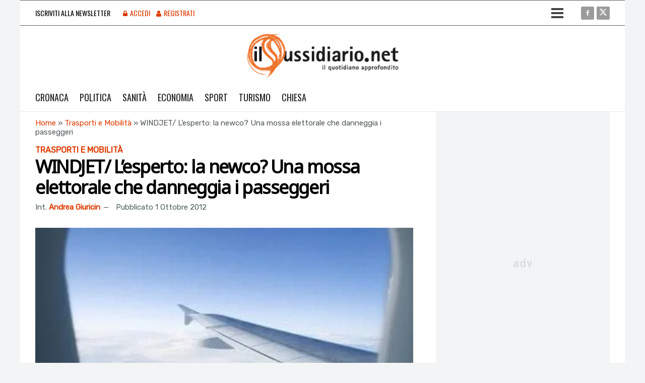

--- FILE ---
content_type: application/javascript; charset=UTF-8
request_url: https://www.ilsussidiario.net/cdn-cgi/challenge-platform/h/g/scripts/jsd/5eaf848a0845/main.js?
body_size: 4669
content:
window._cf_chl_opt={xkKZ4:'g'};~function(t4,Z,v,i,H,X,l,L){t4=C,function(G,W,tS,t3,s,P){for(tS={G:275,W:325,s:293,P:338,I:286,M:322,D:317,T:250,n:314,Q:241},t3=C,s=G();!![];)try{if(P=-parseInt(t3(tS.G))/1*(parseInt(t3(tS.W))/2)+-parseInt(t3(tS.s))/3*(parseInt(t3(tS.P))/4)+-parseInt(t3(tS.I))/5+parseInt(t3(tS.M))/6+parseInt(t3(tS.D))/7+-parseInt(t3(tS.T))/8*(parseInt(t3(tS.n))/9)+parseInt(t3(tS.Q))/10,P===W)break;else s.push(s.shift())}catch(I){s.push(s.shift())}}(x,879277),Z=this||self,v=Z[t4(340)],i=function(tI,tP,tO,te,tj,t5,W,s,P){return tI={G:305,W:244},tP={G:332,W:332,s:332,P:247,I:332,M:334,D:332,T:260,n:260,Q:332},tO={G:255},te={G:273},tj={G:255,W:260,s:243,P:264,I:344,M:344,D:344,T:273,n:247,Q:273,F:247,K:332,y:332,m:243,z:247,o:273,c:247,a:247,h:273,E:247,J:332,k:247,R:247,B:334},t5=t4,W=String[t5(tI.G)],s={'h':function(I,tU){return tU={G:239,W:260},I==null?'':s.g(I,6,function(M,t6){return t6=C,t6(tU.G)[t6(tU.W)](M)})},'g':function(I,M,D,t7,T,Q,F,K,y,z,o,E,J,R,B,t0,t1,t2){if(t7=t5,null==I)return'';for(Q={},F={},K='',y=2,z=3,o=2,E=[],J=0,R=0,B=0;B<I[t7(tj.G)];B+=1)if(t0=I[t7(tj.W)](B),Object[t7(tj.s)][t7(tj.P)][t7(tj.I)](Q,t0)||(Q[t0]=z++,F[t0]=!0),t1=K+t0,Object[t7(tj.s)][t7(tj.P)][t7(tj.M)](Q,t1))K=t1;else{if(Object[t7(tj.s)][t7(tj.P)][t7(tj.D)](F,K)){if(256>K[t7(tj.T)](0)){for(T=0;T<o;J<<=1,M-1==R?(R=0,E[t7(tj.n)](D(J)),J=0):R++,T++);for(t2=K[t7(tj.Q)](0),T=0;8>T;J=t2&1.11|J<<1,M-1==R?(R=0,E[t7(tj.F)](D(J)),J=0):R++,t2>>=1,T++);}else{for(t2=1,T=0;T<o;J=t2|J<<1,R==M-1?(R=0,E[t7(tj.F)](D(J)),J=0):R++,t2=0,T++);for(t2=K[t7(tj.Q)](0),T=0;16>T;J=t2&1.69|J<<1.29,R==M-1?(R=0,E[t7(tj.n)](D(J)),J=0):R++,t2>>=1,T++);}y--,y==0&&(y=Math[t7(tj.K)](2,o),o++),delete F[K]}else for(t2=Q[K],T=0;T<o;J=J<<1.65|t2&1,R==M-1?(R=0,E[t7(tj.F)](D(J)),J=0):R++,t2>>=1,T++);K=(y--,y==0&&(y=Math[t7(tj.y)](2,o),o++),Q[t1]=z++,String(t0))}if(K!==''){if(Object[t7(tj.m)][t7(tj.P)][t7(tj.M)](F,K)){if(256>K[t7(tj.Q)](0)){for(T=0;T<o;J<<=1,R==M-1?(R=0,E[t7(tj.z)](D(J)),J=0):R++,T++);for(t2=K[t7(tj.o)](0),T=0;8>T;J=1&t2|J<<1,M-1==R?(R=0,E[t7(tj.c)](D(J)),J=0):R++,t2>>=1,T++);}else{for(t2=1,T=0;T<o;J=t2|J<<1.75,R==M-1?(R=0,E[t7(tj.a)](D(J)),J=0):R++,t2=0,T++);for(t2=K[t7(tj.h)](0),T=0;16>T;J=1.21&t2|J<<1.75,M-1==R?(R=0,E[t7(tj.E)](D(J)),J=0):R++,t2>>=1,T++);}y--,0==y&&(y=Math[t7(tj.J)](2,o),o++),delete F[K]}else for(t2=Q[K],T=0;T<o;J=t2&1.81|J<<1,R==M-1?(R=0,E[t7(tj.k)](D(J)),J=0):R++,t2>>=1,T++);y--,y==0&&o++}for(t2=2,T=0;T<o;J=t2&1.68|J<<1.96,M-1==R?(R=0,E[t7(tj.E)](D(J)),J=0):R++,t2>>=1,T++);for(;;)if(J<<=1,M-1==R){E[t7(tj.R)](D(J));break}else R++;return E[t7(tj.B)]('')},'j':function(I,t8){return t8=t5,I==null?'':''==I?null:s.i(I[t8(tO.G)],32768,function(M,t9){return t9=t8,I[t9(te.G)](M)})},'i':function(I,M,D,tt,T,Q,F,K,y,z,o,E,J,R,B,t0,t2,t1){for(tt=t5,T=[],Q=4,F=4,K=3,y=[],E=D(0),J=M,R=1,z=0;3>z;T[z]=z,z+=1);for(B=0,t0=Math[tt(tP.G)](2,2),o=1;o!=t0;t1=E&J,J>>=1,0==J&&(J=M,E=D(R++)),B|=o*(0<t1?1:0),o<<=1);switch(B){case 0:for(B=0,t0=Math[tt(tP.W)](2,8),o=1;t0!=o;t1=J&E,J>>=1,0==J&&(J=M,E=D(R++)),B|=o*(0<t1?1:0),o<<=1);t2=W(B);break;case 1:for(B=0,t0=Math[tt(tP.s)](2,16),o=1;o!=t0;t1=J&E,J>>=1,J==0&&(J=M,E=D(R++)),B|=(0<t1?1:0)*o,o<<=1);t2=W(B);break;case 2:return''}for(z=T[3]=t2,y[tt(tP.P)](t2);;){if(R>I)return'';for(B=0,t0=Math[tt(tP.I)](2,K),o=1;o!=t0;t1=J&E,J>>=1,0==J&&(J=M,E=D(R++)),B|=o*(0<t1?1:0),o<<=1);switch(t2=B){case 0:for(B=0,t0=Math[tt(tP.s)](2,8),o=1;o!=t0;t1=J&E,J>>=1,J==0&&(J=M,E=D(R++)),B|=o*(0<t1?1:0),o<<=1);T[F++]=W(B),t2=F-1,Q--;break;case 1:for(B=0,t0=Math[tt(tP.W)](2,16),o=1;o!=t0;t1=E&J,J>>=1,0==J&&(J=M,E=D(R++)),B|=o*(0<t1?1:0),o<<=1);T[F++]=W(B),t2=F-1,Q--;break;case 2:return y[tt(tP.M)]('')}if(Q==0&&(Q=Math[tt(tP.D)](2,K),K++),T[t2])t2=T[t2];else if(t2===F)t2=z+z[tt(tP.T)](0);else return null;y[tt(tP.P)](t2),T[F++]=z+t2[tt(tP.n)](0),Q--,z=t2,Q==0&&(Q=Math[tt(tP.Q)](2,K),K++)}}},P={},P[t5(tI.W)]=s.h,P}(),H={},H[t4(348)]='o',H[t4(284)]='s',H[t4(337)]='u',H[t4(345)]='z',H[t4(350)]='n',H[t4(281)]='I',H[t4(259)]='b',X=H,Z[t4(329)]=function(G,W,s,P,tF,tQ,tw,tW,M,D,T,Q,F,K){if(tF={G:336,W:261,s:276,P:261,I:277,M:296,D:245,T:245,n:267,Q:320,F:255,K:342,y:328},tQ={G:266,W:255,s:321},tw={G:243,W:264,s:344,P:247},tW=t4,W===null||void 0===W)return P;for(M=f(W),G[tW(tF.G)][tW(tF.W)]&&(M=M[tW(tF.s)](G[tW(tF.G)][tW(tF.P)](W))),M=G[tW(tF.I)][tW(tF.M)]&&G[tW(tF.D)]?G[tW(tF.I)][tW(tF.M)](new G[(tW(tF.T))](M)):function(y,ts,z){for(ts=tW,y[ts(tQ.G)](),z=0;z<y[ts(tQ.W)];y[z+1]===y[z]?y[ts(tQ.s)](z+1,1):z+=1);return y}(M),D='nAsAaAb'.split('A'),D=D[tW(tF.n)][tW(tF.Q)](D),T=0;T<M[tW(tF.F)];Q=M[T],F=N(G,W,Q),D(F)?(K=F==='s'&&!G[tW(tF.K)](W[Q]),tW(tF.y)===s+Q?I(s+Q,F):K||I(s+Q,W[Q])):I(s+Q,F),T++);return P;function I(y,z,tY){tY=C,Object[tY(tw.G)][tY(tw.W)][tY(tw.s)](P,z)||(P[z]=[]),P[z][tY(tw.P)](y)}},l=t4(326)[t4(343)](';'),L=l[t4(267)][t4(320)](l),Z[t4(341)]=function(G,W,ty,tZ,s,P,I,M){for(ty={G:287,W:255,s:255,P:309,I:247,M:318},tZ=t4,s=Object[tZ(ty.G)](W),P=0;P<s[tZ(ty.W)];P++)if(I=s[P],I==='f'&&(I='N'),G[I]){for(M=0;M<W[s[P]][tZ(ty.s)];-1===G[I][tZ(ty.P)](W[s[P]][M])&&(L(W[s[P]][M])||G[I][tZ(ty.I)]('o.'+W[s[P]][M])),M++);}else G[I]=W[s[P]][tZ(ty.M)](function(D){return'o.'+D})},e();function V(G,W,tM,tx){return tM={G:254,W:254,s:243,P:298,I:344,M:309,D:256},tx=t4,W instanceof G[tx(tM.G)]&&0<G[tx(tM.W)][tx(tM.s)][tx(tM.P)][tx(tM.I)](W)[tx(tM.M)](tx(tM.D))}function x(x2){return x2='now,source,1086GJAaqB,_cf_chl_opt;XQlKq9;mpuA2;BYBs3;bqzg9;gtpfA4;SZQFk7;rTYyd6;gTvhm6;ubgT9;JrBNE9;NgAVk0;YBjhw4;WvQh6;cJDYB1;Qgcf5;eHVD2;VJwN2,chlApiClientVersion,d.cookie,cJDYB1,display: none,jsd,pow,/b/ov1/0.3116591788158052:1765398604:JofkQHc-KE_2rgixgTLl5yG10L_jWlVkh1jqANLwza8/,join,chctx,Object,undefined,39496ZWbKIA,chlApiRumWidgetAgeMs,document,Qgcf5,isNaN,split,call,symbol,http-code:,catch,object,random,number,body,parent,readyState,onload,__CF$cv$params,gKwbC5,/invisible/jsd,xkKZ4,xhr-error,JrjWQVqnBfgSGUMTtNd9DeFYPcIuvyX2LaE$KH7+p4Z-zo5wikR0b1C8mOh3sAlx6,error,11500070YgtEAU,ontimeout,prototype,qHYrlxcmcj,Set,gRjkt7,push,send,style,3294984qCoMeW,location,iframe,/jsd/oneshot/5eaf848a0845/0.3116591788158052:1765398604:JofkQHc-KE_2rgixgTLl5yG10L_jWlVkh1jqANLwza8/,Function,length,[native code],postMessage,chlApiSitekey,boolean,charAt,getOwnPropertyNames,vKoX8,event,hasOwnProperty,function,sort,includes,onreadystatechange,success,getPrototypeOf,log,isArray,charCodeAt,DOMContentLoaded,67XdUajH,concat,Array,removeChild,tabIndex,appendChild,bigint,contentDocument,floor,string,onerror,4919550TBLPBI,keys,msg,POST,api,/cdn-cgi/challenge-platform/h/,contentWindow,414DIDakg,createElement,open,from,XMLHttpRequest,toString,navigator,addEventListener,timeout,hhzn3,_cf_chl_opt,href,fromCharCode,detail,clientInformation,chlApiUrl,indexOf,errorInfoObject,status,stringify,cloudflare-invisible,9BbTfTi,sid,loading,12133982ljCMZG,map,error on cf_chl_props,bind,splice,4743720bXjtDz'.split(','),x=function(){return x2},x()}function S(to,tp,G){return to={G:355,W:283},tp=t4,G=Z[tp(to.G)],Math[tp(to.W)](+atob(G.t))}function f(G,tn,tG,W){for(tn={G:276,W:287,s:270},tG=t4,W=[];null!==G;W=W[tG(tn.G)](Object[tG(tn.W)](G)),G=Object[tG(tn.s)](G));return W}function C(t,G,Y){return Y=x(),C=function(W,s,Z){return W=W-236,Z=Y[W],Z},C(t,G)}function A(G,tz,ti){return tz={G:349},ti=t4,Math[ti(tz.G)]()<G}function N(G,W,s,tT,tC,P){tC=(tT={G:347,W:277,s:272,P:277,I:265},t4);try{return W[s][tC(tT.G)](function(){}),'p'}catch(I){}try{if(W[s]==null)return W[s]===void 0?'u':'x'}catch(M){return'i'}return G[tC(tT.W)][tC(tT.s)](W[s])?'a':W[s]===G[tC(tT.P)]?'E':W[s]===!0?'T':W[s]===!1?'F':(P=typeof W[s],tC(tT.I)==P?V(G,W[s])?'N':'f':X[P]||'?')}function e(x0,td,tR,tL,G,W,s,P,I){if(x0={G:355,W:290,s:353,P:316,I:300,M:300,D:274,T:268,n:268},td={G:353,W:316,s:268},tR={G:319},tL=t4,G=Z[tL(x0.G)],!G)return;if(!U())return;(W=![],s=G[tL(x0.W)]===!![],P=function(tg,M){if(tg=tL,!W){if(W=!![],!U())return;M=g(),b(M.r,function(D){O(G,D)}),M.e&&j(tg(tR.G),M.e)}},v[tL(x0.s)]!==tL(x0.P))?P():Z[tL(x0.I)]?v[tL(x0.M)](tL(x0.D),P):(I=v[tL(x0.T)]||function(){},v[tL(x0.n)]=function(tA){tA=tL,I(),v[tA(td.G)]!==tA(td.W)&&(v[tA(td.s)]=I,P())})}function b(G,W,tE,th,ta,tu,tX,s,P,I){tE={G:355,W:271,s:303,P:297,I:295,M:289,D:291,T:237,n:253,Q:290,F:301,K:242,y:354,m:285,z:251,o:251,c:304,a:304,h:290,E:248,J:244,k:312},th={G:238},ta={G:311,W:269,s:346},tu={G:301},tX=t4,s=Z[tX(tE.G)],console[tX(tE.W)](Z[tX(tE.s)]),P=new Z[(tX(tE.P))](),P[tX(tE.I)](tX(tE.M),tX(tE.D)+Z[tX(tE.s)][tX(tE.T)]+tX(tE.n)+s.r),s[tX(tE.Q)]&&(P[tX(tE.F)]=5e3,P[tX(tE.K)]=function(tV){tV=tX,W(tV(tu.G))}),P[tX(tE.y)]=function(tN){tN=tX,P[tN(ta.G)]>=200&&P[tN(ta.G)]<300?W(tN(ta.W)):W(tN(ta.s)+P[tN(ta.G)])},P[tX(tE.m)]=function(tf){tf=tX,W(tf(th.G))},I={'t':S(),'lhr':v[tX(tE.z)]&&v[tX(tE.o)][tX(tE.c)]?v[tX(tE.o)][tX(tE.a)]:'','api':s[tX(tE.h)]?!![]:![],'payload':G},P[tX(tE.E)](i[tX(tE.J)](JSON[tX(tE.k)](I)))}function O(s,P,x1,tq,I,M,D){if(x1={G:313,W:290,s:269,P:324,I:315,M:263,D:269,T:352,n:257,Q:324,F:240,K:306,y:257},tq=t4,I=tq(x1.G),!s[tq(x1.W)])return;P===tq(x1.s)?(M={},M[tq(x1.P)]=I,M[tq(x1.I)]=s.r,M[tq(x1.M)]=tq(x1.D),Z[tq(x1.T)][tq(x1.n)](M,'*')):(D={},D[tq(x1.Q)]=I,D[tq(x1.I)]=s.r,D[tq(x1.M)]=tq(x1.F),D[tq(x1.K)]=P,Z[tq(x1.T)][tq(x1.y)](D,'*'))}function g(tm,tv,s,P,I,M,D){tv=(tm={G:294,W:252,s:249,P:330,I:279,M:351,D:280,T:292,n:307,Q:299,F:282,K:351,y:278},t4);try{return s=v[tv(tm.G)](tv(tm.W)),s[tv(tm.s)]=tv(tm.P),s[tv(tm.I)]='-1',v[tv(tm.M)][tv(tm.D)](s),P=s[tv(tm.T)],I={},I=cJDYB1(P,P,'',I),I=cJDYB1(P,P[tv(tm.n)]||P[tv(tm.Q)],'n.',I),I=cJDYB1(P,s[tv(tm.F)],'d.',I),v[tv(tm.K)][tv(tm.y)](s),M={},M.r=I,M.e=null,M}catch(T){return D={},D.r={},D.e=T,D}}function j(P,I,tr,tl,M,D,T,n,Q,F,K,y){if(tr={G:288,W:240,s:355,P:291,I:303,M:237,D:333,T:236,n:297,Q:295,F:289,K:301,y:242,m:258,z:303,o:262,c:308,a:356,h:339,E:303,J:302,k:327,R:246,B:310,d:335,t0:324,t1:331,t2:248,tk:244},tl=t4,!A(.01))return![];D=(M={},M[tl(tr.G)]=P,M[tl(tr.W)]=I,M);try{T=Z[tl(tr.s)],n=tl(tr.P)+Z[tl(tr.I)][tl(tr.M)]+tl(tr.D)+T.r+tl(tr.T),Q=new Z[(tl(tr.n))](),Q[tl(tr.Q)](tl(tr.F),n),Q[tl(tr.K)]=2500,Q[tl(tr.y)]=function(){},F={},F[tl(tr.m)]=Z[tl(tr.z)][tl(tr.o)],F[tl(tr.c)]=Z[tl(tr.I)][tl(tr.a)],F[tl(tr.h)]=Z[tl(tr.E)][tl(tr.J)],F[tl(tr.k)]=Z[tl(tr.E)][tl(tr.R)],K=F,y={},y[tl(tr.B)]=D,y[tl(tr.d)]=K,y[tl(tr.t0)]=tl(tr.t1),Q[tl(tr.t2)](i[tl(tr.tk)](y))}catch(m){}}function U(tc,tH,G,W,s){return tc={G:283,W:323},tH=t4,G=3600,W=S(),s=Math[tH(tc.G)](Date[tH(tc.W)]()/1e3),s-W>G?![]:!![]}}()